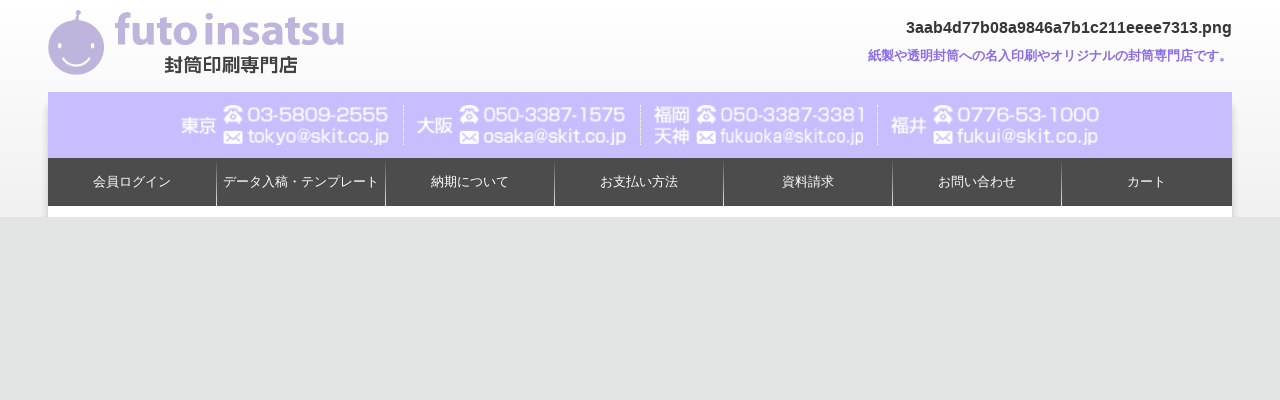

--- FILE ---
content_type: text/html; charset=UTF-8
request_url: https://futoinsatsu.net/3aab4d77b08a9846a7b1c211eeee7313-png
body_size: 7593
content:

<!DOCTYPE html>
<!--[if IE 6]>
<html id="ie6" dir="ltr" lang="ja" prefix="og: https://ogp.me/ns#">
<![endif]-->
<!--[if IE 7]>
<html id="ie7" dir="ltr" lang="ja" prefix="og: https://ogp.me/ns#">
<![endif]-->
<!--[if IE 8]>
<html id="ie8" dir="ltr" lang="ja" prefix="og: https://ogp.me/ns#">
<![endif]-->
<!--[if !(IE 6) | !(IE 7) | !(IE 8)  ]><!-->
<html dir="ltr" lang="ja" prefix="og: https://ogp.me/ns#">
<!--<![endif]-->
<head>
<meta charset="UTF-8" />
<meta name="viewport" content="width=device-width">
<!-- <link rel="shortcut icon" href="https://futoinsatsu.net/wordpress/wp-content/themes/skit/images/web.png" /> -->
<meta name="google-site-verification" content="XdhTKrOLi_YnkCfTuy5nhRb3j2Z4b65FhuNPClMWf-8" />
<title>3aab4d77b08a9846a7b1c211eeee7313.png | 封筒印刷専門店封筒印刷専門店</title>
<link rel="profile" href="http://gmpg.org/xfn/11" />
<link rel="pingback" href="https://futoinsatsu.net/wordpress/xmlrpc.php" />
<link href="https://maxcdn.bootstrapcdn.com/font-awesome/4.7.0/css/font-awesome.min.css" rel="stylesheet">
<title>3aab4d77b08a9846a7b1c211eeee7313.png | 封筒印刷専門店</title>

		<!-- All in One SEO Pro 4.9.3 - aioseo.com -->
	<meta name="robots" content="max-image-preview:large" />
	<meta name="author" content="skit"/>
	<link rel="canonical" href="https://futoinsatsu.net/3aab4d77b08a9846a7b1c211eeee7313-png" />
	<meta name="generator" content="All in One SEO Pro (AIOSEO) 4.9.3" />
		<meta property="og:locale" content="ja_JP" />
		<meta property="og:site_name" content="封筒印刷専門店 | 紙製や透明封筒への名入印刷やオリジナルの封筒専門店です。" />
		<meta property="og:type" content="article" />
		<meta property="og:title" content="3aab4d77b08a9846a7b1c211eeee7313.png | 封筒印刷専門店" />
		<meta property="og:url" content="https://futoinsatsu.net/3aab4d77b08a9846a7b1c211eeee7313-png" />
		<meta property="article:published_time" content="2023-06-01T03:23:10+00:00" />
		<meta property="article:modified_time" content="2023-06-01T03:23:10+00:00" />
		<meta name="twitter:card" content="summary" />
		<meta name="twitter:title" content="3aab4d77b08a9846a7b1c211eeee7313.png | 封筒印刷専門店" />
		<script type="application/ld+json" class="aioseo-schema">
			{"@context":"https:\/\/schema.org","@graph":[{"@type":"BreadcrumbList","@id":"https:\/\/futoinsatsu.net\/3aab4d77b08a9846a7b1c211eeee7313-png#breadcrumblist","itemListElement":[{"@type":"ListItem","@id":"https:\/\/futoinsatsu.net#listItem","position":1,"name":"Home","item":"https:\/\/futoinsatsu.net","nextItem":{"@type":"ListItem","@id":"https:\/\/futoinsatsu.net\/3aab4d77b08a9846a7b1c211eeee7313-png#listItem","name":"3aab4d77b08a9846a7b1c211eeee7313.png"}},{"@type":"ListItem","@id":"https:\/\/futoinsatsu.net\/3aab4d77b08a9846a7b1c211eeee7313-png#listItem","position":2,"name":"3aab4d77b08a9846a7b1c211eeee7313.png","previousItem":{"@type":"ListItem","@id":"https:\/\/futoinsatsu.net#listItem","name":"Home"}}]},{"@type":"ItemPage","@id":"https:\/\/futoinsatsu.net\/3aab4d77b08a9846a7b1c211eeee7313-png#itempage","url":"https:\/\/futoinsatsu.net\/3aab4d77b08a9846a7b1c211eeee7313-png","name":"3aab4d77b08a9846a7b1c211eeee7313.png | \u5c01\u7b52\u5370\u5237\u5c02\u9580\u5e97","inLanguage":"ja","isPartOf":{"@id":"https:\/\/futoinsatsu.net\/#website"},"breadcrumb":{"@id":"https:\/\/futoinsatsu.net\/3aab4d77b08a9846a7b1c211eeee7313-png#breadcrumblist"},"author":{"@id":"https:\/\/futoinsatsu.net\/author\/skit#author"},"creator":{"@id":"https:\/\/futoinsatsu.net\/author\/skit#author"},"datePublished":"2023-06-01T12:23:10+09:00","dateModified":"2023-06-01T12:23:10+09:00"},{"@type":"Organization","@id":"https:\/\/futoinsatsu.net\/#organization","name":"\u5c01\u7b52\u5370\u5237\u5c02\u9580\u5e97","description":"\u7d19\u88fd\u3084\u900f\u660e\u5c01\u7b52\u3078\u306e\u540d\u5165\u5370\u5237\u3084\u30aa\u30ea\u30b8\u30ca\u30eb\u306e\u5c01\u7b52\u5c02\u9580\u5e97\u3067\u3059\u3002","url":"https:\/\/futoinsatsu.net\/"},{"@type":"Person","@id":"https:\/\/futoinsatsu.net\/author\/skit#author","url":"https:\/\/futoinsatsu.net\/author\/skit","name":"skit","image":{"@type":"ImageObject","@id":"https:\/\/futoinsatsu.net\/3aab4d77b08a9846a7b1c211eeee7313-png#authorImage","url":"https:\/\/secure.gravatar.com\/avatar\/538afdbf041c2f4cc620eecc6aab09cb?s=96&d=mm&r=g","width":96,"height":96,"caption":"skit"}},{"@type":"WebPage","@id":"https:\/\/futoinsatsu.net\/3aab4d77b08a9846a7b1c211eeee7313-png#webpage","url":"https:\/\/futoinsatsu.net\/3aab4d77b08a9846a7b1c211eeee7313-png","name":"3aab4d77b08a9846a7b1c211eeee7313.png | \u5c01\u7b52\u5370\u5237\u5c02\u9580\u5e97","inLanguage":"ja","isPartOf":{"@id":"https:\/\/futoinsatsu.net\/#website"},"breadcrumb":{"@id":"https:\/\/futoinsatsu.net\/3aab4d77b08a9846a7b1c211eeee7313-png#breadcrumblist"},"author":{"@id":"https:\/\/futoinsatsu.net\/author\/skit#author"},"creator":{"@id":"https:\/\/futoinsatsu.net\/author\/skit#author"},"datePublished":"2023-06-01T12:23:10+09:00","dateModified":"2023-06-01T12:23:10+09:00"},{"@type":"WebSite","@id":"https:\/\/futoinsatsu.net\/#website","url":"https:\/\/futoinsatsu.net\/","name":"OPP\u5c01\u7b52\u5370\u5237\u5c02\u9580\u5e97","description":"\u7d19\u88fd\u3084\u900f\u660e\u5c01\u7b52\u3078\u306e\u540d\u5165\u5370\u5237\u3084\u30aa\u30ea\u30b8\u30ca\u30eb\u306e\u5c01\u7b52\u5c02\u9580\u5e97\u3067\u3059\u3002","inLanguage":"ja","publisher":{"@id":"https:\/\/futoinsatsu.net\/#organization"}}]}
		</script>
		<!-- All in One SEO Pro -->

<link rel='dns-prefetch' href='//www.googletagmanager.com' />
<script type="text/javascript">
/* <![CDATA[ */
window._wpemojiSettings = {"baseUrl":"https:\/\/s.w.org\/images\/core\/emoji\/15.0.3\/72x72\/","ext":".png","svgUrl":"https:\/\/s.w.org\/images\/core\/emoji\/15.0.3\/svg\/","svgExt":".svg","source":{"concatemoji":"https:\/\/futoinsatsu.net\/wordpress\/wp-includes\/js\/wp-emoji-release.min.js?ver=6.6.4"}};
/*! This file is auto-generated */
!function(i,n){var o,s,e;function c(e){try{var t={supportTests:e,timestamp:(new Date).valueOf()};sessionStorage.setItem(o,JSON.stringify(t))}catch(e){}}function p(e,t,n){e.clearRect(0,0,e.canvas.width,e.canvas.height),e.fillText(t,0,0);var t=new Uint32Array(e.getImageData(0,0,e.canvas.width,e.canvas.height).data),r=(e.clearRect(0,0,e.canvas.width,e.canvas.height),e.fillText(n,0,0),new Uint32Array(e.getImageData(0,0,e.canvas.width,e.canvas.height).data));return t.every(function(e,t){return e===r[t]})}function u(e,t,n){switch(t){case"flag":return n(e,"\ud83c\udff3\ufe0f\u200d\u26a7\ufe0f","\ud83c\udff3\ufe0f\u200b\u26a7\ufe0f")?!1:!n(e,"\ud83c\uddfa\ud83c\uddf3","\ud83c\uddfa\u200b\ud83c\uddf3")&&!n(e,"\ud83c\udff4\udb40\udc67\udb40\udc62\udb40\udc65\udb40\udc6e\udb40\udc67\udb40\udc7f","\ud83c\udff4\u200b\udb40\udc67\u200b\udb40\udc62\u200b\udb40\udc65\u200b\udb40\udc6e\u200b\udb40\udc67\u200b\udb40\udc7f");case"emoji":return!n(e,"\ud83d\udc26\u200d\u2b1b","\ud83d\udc26\u200b\u2b1b")}return!1}function f(e,t,n){var r="undefined"!=typeof WorkerGlobalScope&&self instanceof WorkerGlobalScope?new OffscreenCanvas(300,150):i.createElement("canvas"),a=r.getContext("2d",{willReadFrequently:!0}),o=(a.textBaseline="top",a.font="600 32px Arial",{});return e.forEach(function(e){o[e]=t(a,e,n)}),o}function t(e){var t=i.createElement("script");t.src=e,t.defer=!0,i.head.appendChild(t)}"undefined"!=typeof Promise&&(o="wpEmojiSettingsSupports",s=["flag","emoji"],n.supports={everything:!0,everythingExceptFlag:!0},e=new Promise(function(e){i.addEventListener("DOMContentLoaded",e,{once:!0})}),new Promise(function(t){var n=function(){try{var e=JSON.parse(sessionStorage.getItem(o));if("object"==typeof e&&"number"==typeof e.timestamp&&(new Date).valueOf()<e.timestamp+604800&&"object"==typeof e.supportTests)return e.supportTests}catch(e){}return null}();if(!n){if("undefined"!=typeof Worker&&"undefined"!=typeof OffscreenCanvas&&"undefined"!=typeof URL&&URL.createObjectURL&&"undefined"!=typeof Blob)try{var e="postMessage("+f.toString()+"("+[JSON.stringify(s),u.toString(),p.toString()].join(",")+"));",r=new Blob([e],{type:"text/javascript"}),a=new Worker(URL.createObjectURL(r),{name:"wpTestEmojiSupports"});return void(a.onmessage=function(e){c(n=e.data),a.terminate(),t(n)})}catch(e){}c(n=f(s,u,p))}t(n)}).then(function(e){for(var t in e)n.supports[t]=e[t],n.supports.everything=n.supports.everything&&n.supports[t],"flag"!==t&&(n.supports.everythingExceptFlag=n.supports.everythingExceptFlag&&n.supports[t]);n.supports.everythingExceptFlag=n.supports.everythingExceptFlag&&!n.supports.flag,n.DOMReady=!1,n.readyCallback=function(){n.DOMReady=!0}}).then(function(){return e}).then(function(){var e;n.supports.everything||(n.readyCallback(),(e=n.source||{}).concatemoji?t(e.concatemoji):e.wpemoji&&e.twemoji&&(t(e.twemoji),t(e.wpemoji)))}))}((window,document),window._wpemojiSettings);
/* ]]> */
</script>
<style id='wp-emoji-styles-inline-css' type='text/css'>

	img.wp-smiley, img.emoji {
		display: inline !important;
		border: none !important;
		box-shadow: none !important;
		height: 1em !important;
		width: 1em !important;
		margin: 0 0.07em !important;
		vertical-align: -0.1em !important;
		background: none !important;
		padding: 0 !important;
	}
</style>
<link rel='stylesheet' id='wp-block-library-css' href='https://futoinsatsu.net/wordpress/wp-includes/css/dist/block-library/style.min.css?ver=6.6.4' type='text/css' media='all' />
<link rel='stylesheet' id='aioseo/css/src/vue/standalone/blocks/table-of-contents/global.scss-css' href='https://futoinsatsu.net/wordpress/wp-content/plugins/all-in-one-seo-pack-pro/dist/Pro/assets/css/table-of-contents/global.e90f6d47.css?ver=4.9.3' type='text/css' media='all' />
<link rel='stylesheet' id='aioseo/css/src/vue/standalone/blocks/pro/recipe/global.scss-css' href='https://futoinsatsu.net/wordpress/wp-content/plugins/all-in-one-seo-pack-pro/dist/Pro/assets/css/recipe/global.67a3275f.css?ver=4.9.3' type='text/css' media='all' />
<link rel='stylesheet' id='aioseo/css/src/vue/standalone/blocks/pro/product/global.scss-css' href='https://futoinsatsu.net/wordpress/wp-content/plugins/all-in-one-seo-pack-pro/dist/Pro/assets/css/product/global.61066cfb.css?ver=4.9.3' type='text/css' media='all' />
<style id='classic-theme-styles-inline-css' type='text/css'>
/*! This file is auto-generated */
.wp-block-button__link{color:#fff;background-color:#32373c;border-radius:9999px;box-shadow:none;text-decoration:none;padding:calc(.667em + 2px) calc(1.333em + 2px);font-size:1.125em}.wp-block-file__button{background:#32373c;color:#fff;text-decoration:none}
</style>
<style id='global-styles-inline-css' type='text/css'>
:root{--wp--preset--aspect-ratio--square: 1;--wp--preset--aspect-ratio--4-3: 4/3;--wp--preset--aspect-ratio--3-4: 3/4;--wp--preset--aspect-ratio--3-2: 3/2;--wp--preset--aspect-ratio--2-3: 2/3;--wp--preset--aspect-ratio--16-9: 16/9;--wp--preset--aspect-ratio--9-16: 9/16;--wp--preset--color--black: #000000;--wp--preset--color--cyan-bluish-gray: #abb8c3;--wp--preset--color--white: #ffffff;--wp--preset--color--pale-pink: #f78da7;--wp--preset--color--vivid-red: #cf2e2e;--wp--preset--color--luminous-vivid-orange: #ff6900;--wp--preset--color--luminous-vivid-amber: #fcb900;--wp--preset--color--light-green-cyan: #7bdcb5;--wp--preset--color--vivid-green-cyan: #00d084;--wp--preset--color--pale-cyan-blue: #8ed1fc;--wp--preset--color--vivid-cyan-blue: #0693e3;--wp--preset--color--vivid-purple: #9b51e0;--wp--preset--gradient--vivid-cyan-blue-to-vivid-purple: linear-gradient(135deg,rgba(6,147,227,1) 0%,rgb(155,81,224) 100%);--wp--preset--gradient--light-green-cyan-to-vivid-green-cyan: linear-gradient(135deg,rgb(122,220,180) 0%,rgb(0,208,130) 100%);--wp--preset--gradient--luminous-vivid-amber-to-luminous-vivid-orange: linear-gradient(135deg,rgba(252,185,0,1) 0%,rgba(255,105,0,1) 100%);--wp--preset--gradient--luminous-vivid-orange-to-vivid-red: linear-gradient(135deg,rgba(255,105,0,1) 0%,rgb(207,46,46) 100%);--wp--preset--gradient--very-light-gray-to-cyan-bluish-gray: linear-gradient(135deg,rgb(238,238,238) 0%,rgb(169,184,195) 100%);--wp--preset--gradient--cool-to-warm-spectrum: linear-gradient(135deg,rgb(74,234,220) 0%,rgb(151,120,209) 20%,rgb(207,42,186) 40%,rgb(238,44,130) 60%,rgb(251,105,98) 80%,rgb(254,248,76) 100%);--wp--preset--gradient--blush-light-purple: linear-gradient(135deg,rgb(255,206,236) 0%,rgb(152,150,240) 100%);--wp--preset--gradient--blush-bordeaux: linear-gradient(135deg,rgb(254,205,165) 0%,rgb(254,45,45) 50%,rgb(107,0,62) 100%);--wp--preset--gradient--luminous-dusk: linear-gradient(135deg,rgb(255,203,112) 0%,rgb(199,81,192) 50%,rgb(65,88,208) 100%);--wp--preset--gradient--pale-ocean: linear-gradient(135deg,rgb(255,245,203) 0%,rgb(182,227,212) 50%,rgb(51,167,181) 100%);--wp--preset--gradient--electric-grass: linear-gradient(135deg,rgb(202,248,128) 0%,rgb(113,206,126) 100%);--wp--preset--gradient--midnight: linear-gradient(135deg,rgb(2,3,129) 0%,rgb(40,116,252) 100%);--wp--preset--font-size--small: 13px;--wp--preset--font-size--medium: 20px;--wp--preset--font-size--large: 36px;--wp--preset--font-size--x-large: 42px;--wp--preset--spacing--20: 0.44rem;--wp--preset--spacing--30: 0.67rem;--wp--preset--spacing--40: 1rem;--wp--preset--spacing--50: 1.5rem;--wp--preset--spacing--60: 2.25rem;--wp--preset--spacing--70: 3.38rem;--wp--preset--spacing--80: 5.06rem;--wp--preset--shadow--natural: 6px 6px 9px rgba(0, 0, 0, 0.2);--wp--preset--shadow--deep: 12px 12px 50px rgba(0, 0, 0, 0.4);--wp--preset--shadow--sharp: 6px 6px 0px rgba(0, 0, 0, 0.2);--wp--preset--shadow--outlined: 6px 6px 0px -3px rgba(255, 255, 255, 1), 6px 6px rgba(0, 0, 0, 1);--wp--preset--shadow--crisp: 6px 6px 0px rgba(0, 0, 0, 1);}:where(.is-layout-flex){gap: 0.5em;}:where(.is-layout-grid){gap: 0.5em;}body .is-layout-flex{display: flex;}.is-layout-flex{flex-wrap: wrap;align-items: center;}.is-layout-flex > :is(*, div){margin: 0;}body .is-layout-grid{display: grid;}.is-layout-grid > :is(*, div){margin: 0;}:where(.wp-block-columns.is-layout-flex){gap: 2em;}:where(.wp-block-columns.is-layout-grid){gap: 2em;}:where(.wp-block-post-template.is-layout-flex){gap: 1.25em;}:where(.wp-block-post-template.is-layout-grid){gap: 1.25em;}.has-black-color{color: var(--wp--preset--color--black) !important;}.has-cyan-bluish-gray-color{color: var(--wp--preset--color--cyan-bluish-gray) !important;}.has-white-color{color: var(--wp--preset--color--white) !important;}.has-pale-pink-color{color: var(--wp--preset--color--pale-pink) !important;}.has-vivid-red-color{color: var(--wp--preset--color--vivid-red) !important;}.has-luminous-vivid-orange-color{color: var(--wp--preset--color--luminous-vivid-orange) !important;}.has-luminous-vivid-amber-color{color: var(--wp--preset--color--luminous-vivid-amber) !important;}.has-light-green-cyan-color{color: var(--wp--preset--color--light-green-cyan) !important;}.has-vivid-green-cyan-color{color: var(--wp--preset--color--vivid-green-cyan) !important;}.has-pale-cyan-blue-color{color: var(--wp--preset--color--pale-cyan-blue) !important;}.has-vivid-cyan-blue-color{color: var(--wp--preset--color--vivid-cyan-blue) !important;}.has-vivid-purple-color{color: var(--wp--preset--color--vivid-purple) !important;}.has-black-background-color{background-color: var(--wp--preset--color--black) !important;}.has-cyan-bluish-gray-background-color{background-color: var(--wp--preset--color--cyan-bluish-gray) !important;}.has-white-background-color{background-color: var(--wp--preset--color--white) !important;}.has-pale-pink-background-color{background-color: var(--wp--preset--color--pale-pink) !important;}.has-vivid-red-background-color{background-color: var(--wp--preset--color--vivid-red) !important;}.has-luminous-vivid-orange-background-color{background-color: var(--wp--preset--color--luminous-vivid-orange) !important;}.has-luminous-vivid-amber-background-color{background-color: var(--wp--preset--color--luminous-vivid-amber) !important;}.has-light-green-cyan-background-color{background-color: var(--wp--preset--color--light-green-cyan) !important;}.has-vivid-green-cyan-background-color{background-color: var(--wp--preset--color--vivid-green-cyan) !important;}.has-pale-cyan-blue-background-color{background-color: var(--wp--preset--color--pale-cyan-blue) !important;}.has-vivid-cyan-blue-background-color{background-color: var(--wp--preset--color--vivid-cyan-blue) !important;}.has-vivid-purple-background-color{background-color: var(--wp--preset--color--vivid-purple) !important;}.has-black-border-color{border-color: var(--wp--preset--color--black) !important;}.has-cyan-bluish-gray-border-color{border-color: var(--wp--preset--color--cyan-bluish-gray) !important;}.has-white-border-color{border-color: var(--wp--preset--color--white) !important;}.has-pale-pink-border-color{border-color: var(--wp--preset--color--pale-pink) !important;}.has-vivid-red-border-color{border-color: var(--wp--preset--color--vivid-red) !important;}.has-luminous-vivid-orange-border-color{border-color: var(--wp--preset--color--luminous-vivid-orange) !important;}.has-luminous-vivid-amber-border-color{border-color: var(--wp--preset--color--luminous-vivid-amber) !important;}.has-light-green-cyan-border-color{border-color: var(--wp--preset--color--light-green-cyan) !important;}.has-vivid-green-cyan-border-color{border-color: var(--wp--preset--color--vivid-green-cyan) !important;}.has-pale-cyan-blue-border-color{border-color: var(--wp--preset--color--pale-cyan-blue) !important;}.has-vivid-cyan-blue-border-color{border-color: var(--wp--preset--color--vivid-cyan-blue) !important;}.has-vivid-purple-border-color{border-color: var(--wp--preset--color--vivid-purple) !important;}.has-vivid-cyan-blue-to-vivid-purple-gradient-background{background: var(--wp--preset--gradient--vivid-cyan-blue-to-vivid-purple) !important;}.has-light-green-cyan-to-vivid-green-cyan-gradient-background{background: var(--wp--preset--gradient--light-green-cyan-to-vivid-green-cyan) !important;}.has-luminous-vivid-amber-to-luminous-vivid-orange-gradient-background{background: var(--wp--preset--gradient--luminous-vivid-amber-to-luminous-vivid-orange) !important;}.has-luminous-vivid-orange-to-vivid-red-gradient-background{background: var(--wp--preset--gradient--luminous-vivid-orange-to-vivid-red) !important;}.has-very-light-gray-to-cyan-bluish-gray-gradient-background{background: var(--wp--preset--gradient--very-light-gray-to-cyan-bluish-gray) !important;}.has-cool-to-warm-spectrum-gradient-background{background: var(--wp--preset--gradient--cool-to-warm-spectrum) !important;}.has-blush-light-purple-gradient-background{background: var(--wp--preset--gradient--blush-light-purple) !important;}.has-blush-bordeaux-gradient-background{background: var(--wp--preset--gradient--blush-bordeaux) !important;}.has-luminous-dusk-gradient-background{background: var(--wp--preset--gradient--luminous-dusk) !important;}.has-pale-ocean-gradient-background{background: var(--wp--preset--gradient--pale-ocean) !important;}.has-electric-grass-gradient-background{background: var(--wp--preset--gradient--electric-grass) !important;}.has-midnight-gradient-background{background: var(--wp--preset--gradient--midnight) !important;}.has-small-font-size{font-size: var(--wp--preset--font-size--small) !important;}.has-medium-font-size{font-size: var(--wp--preset--font-size--medium) !important;}.has-large-font-size{font-size: var(--wp--preset--font-size--large) !important;}.has-x-large-font-size{font-size: var(--wp--preset--font-size--x-large) !important;}
:where(.wp-block-post-template.is-layout-flex){gap: 1.25em;}:where(.wp-block-post-template.is-layout-grid){gap: 1.25em;}
:where(.wp-block-columns.is-layout-flex){gap: 2em;}:where(.wp-block-columns.is-layout-grid){gap: 2em;}
:root :where(.wp-block-pullquote){font-size: 1.5em;line-height: 1.6;}
</style>
<link rel='stylesheet' id='contact-form-7-css' href='https://futoinsatsu.net/wordpress/wp-content/plugins/contact-form-7/includes/css/styles.css?ver=5.9.8' type='text/css' media='all' />
<link rel='stylesheet' id='contact-form-7-confirm-css' href='https://futoinsatsu.net/wordpress/wp-content/plugins/contact-form-7-add-confirm/includes/css/styles.css?ver=5.1' type='text/css' media='all' />
<link rel='stylesheet' id='meteor-slides-css' href='https://futoinsatsu.net/wordpress/wp-content/plugins/meteor-slides/css/meteor-slides.css?ver=1.0' type='text/css' media='all' />
<link rel='stylesheet' id='usces_default_css-css' href='https://futoinsatsu.net/wordpress/wp-content/plugins/usc-e-shop/css/usces_default.css?ver=2.11.27.2601211' type='text/css' media='all' />
<link rel='stylesheet' id='dashicons-css' href='https://futoinsatsu.net/wordpress/wp-includes/css/dashicons.min.css?ver=6.6.4' type='text/css' media='all' />
<link rel='stylesheet' id='usces_cart_css-css' href='https://futoinsatsu.net/wordpress/wp-content/plugins/usc-e-shop/css/usces_cart.css?ver=2.11.27.2601211' type='text/css' media='all' />
<script type="text/javascript" src="https://futoinsatsu.net/wordpress/wp-includes/js/jquery/jquery.min.js?ver=3.7.1" id="jquery-core-js"></script>
<script type="text/javascript" src="https://futoinsatsu.net/wordpress/wp-includes/js/jquery/jquery-migrate.min.js?ver=3.4.1" id="jquery-migrate-js"></script>
<script type="text/javascript" src="https://futoinsatsu.net/wordpress/wp-content/plugins/meteor-slides/js/jquery.cycle.all.js?ver=6.6.4" id="jquery-cycle-js"></script>
<script type="text/javascript" src="https://futoinsatsu.net/wordpress/wp-content/plugins/meteor-slides/js/jquery.metadata.v2.js?ver=6.6.4" id="jquery-metadata-js"></script>
<script type="text/javascript" src="https://futoinsatsu.net/wordpress/wp-content/plugins/meteor-slides/js/jquery.touchwipe.1.1.1.js?ver=6.6.4" id="jquery-touchwipe-js"></script>
<script type="text/javascript" id="meteorslides-script-js-extra">
/* <![CDATA[ */
var meteorslidessettings = {"meteorslideshowspeed":"750","meteorslideshowduration":"3000","meteorslideshowheight":"","meteorslideshowwidth":"870","meteorslideshowtransition":"fade"};
/* ]]> */
</script>
<script type="text/javascript" src="https://futoinsatsu.net/wordpress/wp-content/plugins/meteor-slides/js/slideshow.js?ver=6.6.4" id="meteorslides-script-js"></script>

<!-- Site Kit によって追加された Google タグ（gtag.js）スニペット -->
<!-- Google アナリティクス スニペット (Site Kit が追加) -->
<script type="text/javascript" src="https://www.googletagmanager.com/gtag/js?id=G-5VHSHJXMGL" id="google_gtagjs-js" async></script>
<script type="text/javascript" id="google_gtagjs-js-after">
/* <![CDATA[ */
window.dataLayer = window.dataLayer || [];function gtag(){dataLayer.push(arguments);}
gtag("set","linker",{"domains":["futoinsatsu.net"]});
gtag("js", new Date());
gtag("set", "developer_id.dZTNiMT", true);
gtag("config", "G-5VHSHJXMGL");
 window._googlesitekit = window._googlesitekit || {}; window._googlesitekit.throttledEvents = []; window._googlesitekit.gtagEvent = (name, data) => { var key = JSON.stringify( { name, data } ); if ( !! window._googlesitekit.throttledEvents[ key ] ) { return; } window._googlesitekit.throttledEvents[ key ] = true; setTimeout( () => { delete window._googlesitekit.throttledEvents[ key ]; }, 5 ); gtag( "event", name, { ...data, event_source: "site-kit" } ); }; 
/* ]]> */
</script>
<link rel="https://api.w.org/" href="https://futoinsatsu.net/wp-json/" /><link rel="alternate" title="JSON" type="application/json" href="https://futoinsatsu.net/wp-json/wp/v2/media/12943" /><link rel="EditURI" type="application/rsd+xml" title="RSD" href="https://futoinsatsu.net/wordpress/xmlrpc.php?rsd" />
<meta name="generator" content="WordPress 6.6.4" />
<link rel='shortlink' href='https://futoinsatsu.net/?p=12943' />
<link rel="alternate" title="oEmbed (JSON)" type="application/json+oembed" href="https://futoinsatsu.net/wp-json/oembed/1.0/embed?url=https%3A%2F%2Ffutoinsatsu.net%2F3aab4d77b08a9846a7b1c211eeee7313-png" />
<link rel="alternate" title="oEmbed (XML)" type="text/xml+oembed" href="https://futoinsatsu.net/wp-json/oembed/1.0/embed?url=https%3A%2F%2Ffutoinsatsu.net%2F3aab4d77b08a9846a7b1c211eeee7313-png&#038;format=xml" />
<meta name="generator" content="Site Kit by Google 1.162.1" /><link rel="icon" href="https://futoinsatsu.net/wordpress/wp-content/uploads/icon_futo-150x150.png" sizes="32x32" />
<link rel="icon" href="https://futoinsatsu.net/wordpress/wp-content/uploads/icon_futo-250x250.png" sizes="192x192" />
<link rel="apple-touch-icon" href="https://futoinsatsu.net/wordpress/wp-content/uploads/icon_futo-250x250.png" />
<meta name="msapplication-TileImage" content="https://futoinsatsu.net/wordpress/wp-content/uploads/icon_futo-300x300.png" />
<link rel="stylesheet" type="text/css" media="all" href="https://futoinsatsu.net/wordpress/wp-content/themes/skit/style.css?v1.0.0" />
<link rel="stylesheet" href="https://futoinsatsu.net/wordpress/wp-content/themes/skit/css/accordion.css" type="text/css" />
<link rel="stylesheet" href="https://futoinsatsu.net/wordpress/wp-content/themes/skit/css/jquery.sidr.light.css">
</head>

<body class="attachment attachment-template-default single single-attachment postid-12943 attachmentid-12943 attachment-png">
<div id="page" class="hfeed">
<div class="white_bacdrop">
<header id="branding" role="banner">
<div class="inner">

<hgroup class="clerfix">
<nav class="sidebar_but"><a id="left-menu" href="#left-menu">Left Menu</a></nav>
<nav class="logo"><a href="https://futoinsatsu.net/" rel="home"><img src="https://futoinsatsu.net/wordpress/wp-content/themes/skit/images/name.png" alt="封筒印刷専門店"></a></nav>
<header class="logo-header">
<h1 id="site-title">3aab4d77b08a9846a7b1c211eeee7313.png</h1>
<p id="site-description">紙製や透明封筒への名入印刷やオリジナルの封筒専門店です。</p>
</header>
</hgroup>

<div id="anchor_block">
<div class="line1">
<div id="header_contact">
<ul class="clearfix">
<li><a href="https://test.futoinsatsu.net/contact_tokyo/" class="over"><img src="https://futoinsatsu.net/wordpress/wp-content/themes/skit/images/hc01_tokyo.png" alt="東京 Tel.03-58092555 Email:tokyo@skit.co.jp"></a></li>
<li><a href="https://test.futoinsatsu.net/contact_osaka/" class="over"><img src="https://futoinsatsu.net/wordpress/wp-content/themes/skit/images/hc02_osaka.png" alt="大阪 Tel.050-3387-1575 Email:osaka@skit.co.jp"></a></li>
<li><a href="https://test.futoinsatsu.net/contact_fukuoka/" class="over"><img src="https://futoinsatsu.net/wordpress/wp-content/themes/skit/images/hc04_fukuoka.png" alt="福岡 Tel.050-3387-3381 Email:fukuoka@skit.co.jp"></a></li>
<li><a href="https://test.futoinsatsu.net/contact_fukui/" class="over"><img src="https://futoinsatsu.net/wordpress/wp-content/themes/skit/images/hc05_fukui.png" alt="福井 Tel.0776-53-1000 Email:fukui@skit.co.jp"></a></li>
</ul>
</div>
</div>

<!--<aside id="search">
<div class="block board">
<form id="searchform" method="get" action="https://futoinsatsu.net">
<strong>商品検索</strong><input type="hidden" value="-15,-1,-10" name="cat" />
<input name="s" id="s" class="searchtext" value="" type="text" />
<input type="image" src="https://futoinsatsu.net/wordpress/wp-content/themes/skit/images/search.png" alt="検索開始" value="検索開始" id="searchsubmit" />
</form>
<article id="fukugo" class="over"><a href="https://futoinsatsu.net/usces-cart?page=search_item" title="カテゴリー複合検索" class="composition">カテゴリー複合検索 &raquo;</a></article>
</div>
</aside>-->
<div class="line2">
<div class="global clearfix">
<nav id="access" role="navigation">
<span class="open_h3 btn-1">Menu</span>
<div class="menu-globalnavi-container"><ul id="menu-globalnavi" class="mainnavi clearfix open-1"><li id="menu-item-13267" class="menu-item menu-item-type-post_type menu-item-object-page menu-item-13267"><a href="https://futoinsatsu.net/usces-member">会員ログイン</a></li>
<li id="menu-item-13672" class="menu-item menu-item-type-custom menu-item-object-custom menu-item-has-children menu-item-13672"><a href="#">データ入稿・テンプレート</a>
<ul class="sub-menu">
	<li id="menu-item-13676" class="menu-item menu-item-type-post_type menu-item-object-page menu-item-13676"><a href="https://futoinsatsu.net/data-upload">データ入稿</a></li>
	<li id="menu-item-13903" class="menu-item menu-item-type-post_type menu-item-object-page menu-item-13903"><a href="https://futoinsatsu.net/template">テンプレートダウンロード</a></li>
	<li id="menu-item-13673" class="menu-item menu-item-type-post_type menu-item-object-page menu-item-13673"><a href="https://futoinsatsu.net/how-to-submit">入稿方法</a></li>
	<li id="menu-item-13675" class="menu-item menu-item-type-post_type menu-item-object-page menu-item-13675"><a href="https://futoinsatsu.net/data">対応データ</a></li>
</ul>
</li>
<li id="menu-item-7920" class="menu-item menu-item-type-post_type menu-item-object-page menu-item-7920"><a href="https://futoinsatsu.net/delivery-date">納期について</a></li>
<li id="menu-item-38" class="menu-item menu-item-type-post_type menu-item-object-page menu-item-38"><a href="https://futoinsatsu.net/howtopay">お支払い方法</a></li>
<li id="menu-item-39" class="menu-item menu-item-type-post_type menu-item-object-page menu-item-39"><a href="https://futoinsatsu.net/request">資料請求</a></li>
<li id="menu-item-13774" class="menu-item menu-item-type-custom menu-item-object-custom menu-item-has-children menu-item-13774"><a href="#">お問い合わせ</a>
<ul class="sub-menu">
	<li id="menu-item-13775" class="menu-item menu-item-type-post_type menu-item-object-page menu-item-13775"><a href="https://futoinsatsu.net/contact-form">お問い合わせフォーム</a></li>
	<li id="menu-item-13761" class="menu-item menu-item-type-post_type menu-item-object-page menu-item-13761"><a href="https://futoinsatsu.net/estimation">お客様窓口</a></li>
</ul>
</li>
<li id="menu-item-12643" class="menu-item menu-item-type-custom menu-item-object-custom menu-item-12643"><a href="https://futoinsatsu.net/usces-cart">カート</a></li>
</ul></div></nav><!-- #access -->
</div>
</div>
</div>
</div>
</header><!-- #branding -->

<div id="main" class="clearfix">



--- FILE ---
content_type: text/css
request_url: https://futoinsatsu.net/wordpress/wp-content/themes/skit/css/accordion.css
body_size: 580
content:
* {
	margin: 0;
	padding: 0
}
#accordion {
	width: 690px;
	margin-top: 0px;
	margin-right: auto;
	margin-bottom: 0px;
	margin-left: auto;
}
.accordion {
	width: auto
}
dl.accordion {
	margin-right: 0px;
	margin-left: 0px;
	padding-right: 0px;
	padding-left: 0px;
}
.accordion dt {
	width: auto;
	border: 2px solid #897fbd;
	font-weight: bold;
	margin-top: 8px;
	cursor: pointer;
	font-size: 120%;
	padding-top: 0.5em;
	padding-right: 1.5em;
	padding-bottom: 0.5em;
	padding-left: 1.5em;
}
.accordion dt span {
	line-height: 14px;
	color: #fff;
	background-color: #897fbd;
	display: inline-block;
	height: 16px;
	width: 16px;
    *display: inline;  
    *zoom: 1;
	-moz-border-radius: 8px;
	-webkit-border-radius: 8px;
	-khtml-border-radius: 8px;
	border-radius: 8px;
	text-align: center;
	font-weight: normal;
}
.accordion dt:hover {
}
.accordion dd {
	overflow: hidden;
}
.accordion dd ul {
	border: 1px solid #897fbd;
	list-style-image: none;
	list-style-type: none;
	margin-top: 0.5em;
	margin-right: 0px;
	margin-bottom: 0px;
	margin-left: 0px;
	padding-top: 1em;
	padding-right: 1.5em;
	padding-bottom: 1em;
	padding-left: 1.5em;
}
.accordion dd ul li {
	border-bottom-width: 1px;
	border-bottom-style: dotted;
	border-bottom-color: #ccc;
	margin-bottom: 0.5em;
	padding-bottom: 0.5em;
	font-size: 110%;
}
.accordion dd ul li:last-child {
	margin-bottom: 0em;
	border-bottom-style: none;
	padding-bottom: 0em;
}
.accordion dd ul li strong {
	font-size: 110%;
	font-weight: bold;
	display: block;
}
.accordion dd ul li span {
	font-size: 140%;
	font-weight: bold;
	color: #c00;
	margin-right: 0.25em;
}
#accordion2 {
	width: 259px;
	margin: 50px auto;
	border: 1px solid #333;
	border-top: none
}
.accordion2 {
	width: 259px;
	color: #333
}
.accordion2 dt {
	width: 247px;
	padding: 4px 6px;
	font-weight: bold;
	cursor: pointer;
	background-color: #666;
	color: #fff;
	border-top: 1px solid #333
}
.accordion2 dt:hover {
	background-color: #555
}
.accordion2 .open {
	background-color: #444;
}
.accordion2 dd {
	overflow: hidden;
	background: #fff
}
.accordion2 span {
	display: block;
	width: 229px;
	border-top: none;
	padding: 15px
}
